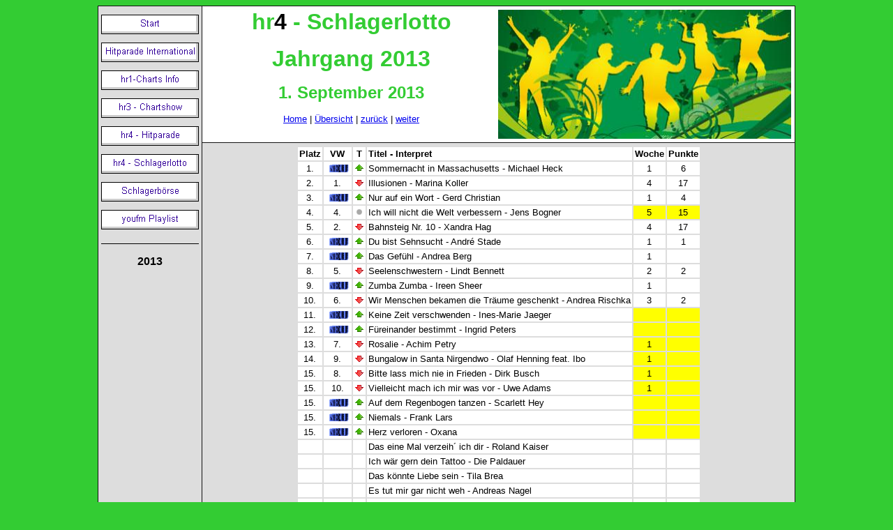

--- FILE ---
content_type: text/html
request_url: http://www.hessencharts.de/schlagerlotto/2013/sl-130901.htm
body_size: 2975
content:
<html>

<head>
<title>Schlagerlotto</title>
<style>
<!--

div.surround                          {border: 1px none black;}
.teaser                                 {background-color: #FEF4EA;}
#Weiss                                  {background-color: #FEF4EA;}
div.slang_box		{border: 1px solid #FDEAD6;}
div.slang_box      {background-color: #FDEAD6;}
-->
</style>
</head>

<body bgcolor="#33CC33">

      <div align="center">
        <center>

<table border="1" cellpadding="4" cellspacing="5" id="AutoNumber4" bgcolor="#DDDDDD" width="1000" style="border-collapse: collapse" bordercolor="#111111">
  <tr>
    <td rowspan="3" valign="top" height="1">
<p align="center">

<!--webbot bot="Navigation" S-Type="sequence" S-Orientation="vertical" S-Rendering="graphics" S-Theme="blank 110" B-Include-Home="FALSE" B-Include-Up="FALSE" U-Page="sid:1118" startspan --><script language="JavaScript"><!--
MSFPhover = 
  (((navigator.appName == "Netscape") && 
  (parseInt(navigator.appVersion) >= 3 )) || 
  ((navigator.appName == "Microsoft Internet Explorer") && 
  (parseInt(navigator.appVersion) >= 4 ))); 
function MSFPpreload(img) 
{
  var a=new Image(); a.src=img; return a; 
}
// --></script><script language="JavaScript"><!--
if(MSFPhover) { MSFPnav1n=MSFPpreload("../../_derived/index.htm_cmp_blank110_vbtn.gif"); MSFPnav1h=MSFPpreload("../../_derived/index.htm_cmp_blank110_vbtn_a.gif"); }
// --></script><a href="../../index.htm" language="JavaScript" onmouseover="if(MSFPhover) document['MSFPnav1'].src=MSFPnav1h.src" onmouseout="if(MSFPhover) document['MSFPnav1'].src=MSFPnav1n.src"><img src="../../_derived/index.htm_cmp_blank110_vbtn.gif" width="140" height="40" border="0" alt="Start" name="MSFPnav1"></a><br><script language="JavaScript"><!--
if(MSFPhover) { MSFPnav2n=MSFPpreload("../../_derived/hitparade-international.htm_cmp_blank110_vbtn.gif"); MSFPnav2h=MSFPpreload("../../_derived/hitparade-international.htm_cmp_blank110_vbtn_a.gif"); }
// --></script><a href="../../hitparade-international.htm" language="JavaScript" onmouseover="if(MSFPhover) document['MSFPnav2'].src=MSFPnav2h.src" onmouseout="if(MSFPhover) document['MSFPnav2'].src=MSFPnav2n.src"><img src="../../_derived/hitparade-international.htm_cmp_blank110_vbtn.gif" width="140" height="40" border="0" alt="Hitparade International" name="MSFPnav2"></a><br><script language="JavaScript"><!--
if(MSFPhover) { MSFPnav3n=MSFPpreload("../../_derived/info.htm_cmp_blank110_vbtn.gif"); MSFPnav3h=MSFPpreload("../../_derived/info.htm_cmp_blank110_vbtn_a.gif"); }
// --></script><a href="../../info.htm" language="JavaScript" onmouseover="if(MSFPhover) document['MSFPnav3'].src=MSFPnav3h.src" onmouseout="if(MSFPhover) document['MSFPnav3'].src=MSFPnav3n.src"><img src="../../_derived/info.htm_cmp_blank110_vbtn.gif" width="140" height="40" border="0" alt="hr1 - Charts" name="MSFPnav3"></a><br><script language="JavaScript"><!--
if(MSFPhover) { MSFPnav4n=MSFPpreload("../../_derived/chartshow.htm_cmp_blank110_vbtn.gif"); MSFPnav4h=MSFPpreload("../../_derived/chartshow.htm_cmp_blank110_vbtn_a.gif"); }
// --></script><a href="../../chartshow.htm" language="JavaScript" onmouseover="if(MSFPhover) document['MSFPnav4'].src=MSFPnav4h.src" onmouseout="if(MSFPhover) document['MSFPnav4'].src=MSFPnav4n.src"><img src="../../_derived/chartshow.htm_cmp_blank110_vbtn.gif" width="140" height="40" border="0" alt="hr3 - Chartshow" name="MSFPnav4"></a><br><script language="JavaScript"><!--
if(MSFPhover) { MSFPnav5n=MSFPpreload("../../_derived/hitparade.htm_cmp_blank110_vbtn.gif"); MSFPnav5h=MSFPpreload("../../_derived/hitparade.htm_cmp_blank110_vbtn_a.gif"); }
// --></script><a href="../../hitparade.htm" language="JavaScript" onmouseover="if(MSFPhover) document['MSFPnav5'].src=MSFPnav5h.src" onmouseout="if(MSFPhover) document['MSFPnav5'].src=MSFPnav5n.src"><img src="../../_derived/hitparade.htm_cmp_blank110_vbtn.gif" width="140" height="40" border="0" alt="hr4 - Hitparade" name="MSFPnav5"></a><br><script language="JavaScript"><!--
if(MSFPhover) { MSFPnav6n=MSFPpreload("../../_derived/schlagerlotto.htm_cmp_blank110_vbtn.gif"); MSFPnav6h=MSFPpreload("../../_derived/schlagerlotto.htm_cmp_blank110_vbtn_a.gif"); }
// --></script><a href="../../schlagerlotto.htm" language="JavaScript" onmouseover="if(MSFPhover) document['MSFPnav6'].src=MSFPnav6h.src" onmouseout="if(MSFPhover) document['MSFPnav6'].src=MSFPnav6n.src"><img src="../../_derived/schlagerlotto.htm_cmp_blank110_vbtn.gif" width="140" height="40" border="0" alt="hr4 - Schlagerlotto" name="MSFPnav6"></a><br><script language="JavaScript"><!--
if(MSFPhover) { MSFPnav7n=MSFPpreload("../../_derived/schlagerboerse.htm_cmp_blank110_vbtn.gif"); MSFPnav7h=MSFPpreload("../../_derived/schlagerboerse.htm_cmp_blank110_vbtn_a.gif"); }
// --></script><a href="../../schlagerboerse.htm" language="JavaScript" onmouseover="if(MSFPhover) document['MSFPnav7'].src=MSFPnav7h.src" onmouseout="if(MSFPhover) document['MSFPnav7'].src=MSFPnav7n.src"><img src="../../_derived/schlagerboerse.htm_cmp_blank110_vbtn.gif" width="140" height="40" border="0" alt="Schlagerb�rse" name="MSFPnav7"></a><br><script language="JavaScript"><!--
if(MSFPhover) { MSFPnav8n=MSFPpreload("../../youfm/_derived/youfm-top20.htm_cmp_blank110_vbtn.gif"); MSFPnav8h=MSFPpreload("../../youfm/_derived/youfm-top20.htm_cmp_blank110_vbtn_a.gif"); }
// --></script><a href="../../youfm/youfm-top20.htm" language="JavaScript" onmouseover="if(MSFPhover) document['MSFPnav8'].src=MSFPnav8h.src" onmouseout="if(MSFPhover) document['MSFPnav8'].src=MSFPnav8n.src"><img src="../../youfm/_derived/youfm-top20.htm_cmp_blank110_vbtn.gif" width="140" height="40" border="0" alt="youfm Playlist" name="MSFPnav8"></a><!--webbot bot="Navigation" i-checksum="5618" endspan --></p>
    <hr noshade color="#000000" size="1">

    <p align="center"><b><font face="Arial">2013</font></b><p align="center">


          &nbsp;</td>
    <td valign="top" height="1" bgcolor="#FFFFFF" width="100%">

    <p align="center">

    <b><font face="Arial" size="6" color="#33CC33">
    <img border="0" src="../../images/schlagerlotto.jpg" width="420" height="185" align="right" hspace="1" vspace="1">hr</font><font face="Arial" size="6">4</font><font face="Arial" size="6" color="#0066FF"> </font>
    <font face="Arial" size="6" color="#33CC33">-</font><font face="Arial" size="6" color="#0066FF"> </font>
    <font face="Arial" size="6" color="#33CC33">Schlagerlotto</font></b></p>

    <p align="center">

    <b><font face="Arial" size="6" color="#33CC33">Jahrgang 2013</font></b></p>

    <p align="center">

    <b><font face="Arial" size="5" color="#33CC33">1. September 2013</font></b></p>

    <p align="center">

    <font face="Arial" size="2"><a href="../../index.htm">Home</a> | 
    <a href="../../schlagerlotto.htm">�bersicht</a> | <a href="sl-13-2.htm">zur�ck</a> | 
    <a href="sl-130908.htm">weiter</a></font></p>

    </td>
  </tr>
  <tr>
    <td valign="top" height="0">

<div align="center">
  <center>
      <table border="0" id="AutoNumber23" bordercolor="#000000" cellpadding="2" style="font-family: Arial; font-size: 10pt">
        <tr>
          <td align="center" bgcolor="#FFFFFF">
          <p align="center"><b>Platz</b></td>
          <td align="center" bgcolor="#FFFFFF">
          <p align="center"><b><font face="Arial" size="2">VW</font></b></td>
          <td align="center" bgcolor="#FFFFFF">
          <p align="center"><b><font face="Arial" size="2">T</font></b></td>
          <td bgcolor="#FFFFFF"><b><font face="Arial" size="2">Titel - Interpret</font></b></td>
          <td align="center" bgcolor="#FFFFFF"><b><font face="Arial" size="2">
          Woche</font></b></td>
          <td bgcolor="#FFFFFF">
          <p align="center"><b><font face="Arial" size="2">Punkte</font></b></td>
        </tr>
        <tr>

          <td align="center" bgcolor="#FFFFFF">

          1.</td>
          <td align="center" bgcolor="#FFFFFF">

          <img border="0" src="../../images/neu2.gif" width="36" height="11"></td>
          <td align="center" bgcolor="#FFFFFF">

          <font face="Arial" size="2"><img border="0" src="../../images/o.gif" width="14" height="14"></font></td>
          <td bgcolor="#FFFFFF" style="font-family: Arial; font-size: 10pt">
          Sommernacht in Massachusetts - Michael Heck</td>
          <td align="center" bgcolor="#FFFFFF">1</td>
          <td bgcolor="#FFFFFF" align="center">6</td>
        </tr>

        <tr>

          <td align="center" bgcolor="#FFFFFF">

          2.</td>
          <td align="center" bgcolor="#FFFFFF">

          1.</td>
          <td align="center" bgcolor="#FFFFFF">

          <font face="Arial" size="2"><img border="0" src="../../images/u.gif" width="14" height="14"></font></td>
          <td bgcolor="#FFFFFF" style="font-family: Arial; font-size: 10pt">
          Illusionen - Marina Koller</td>
          <td align="center" bgcolor="#FFFFFF">4</td>
          <td bgcolor="#FFFFFF" align="center">17</td>
        </tr>
        <tr>

          <td align="center" bgcolor="#FFFFFF">

          3.</td>
          <td align="center" bgcolor="#FFFFFF">

          <img border="0" src="../../images/neu2.gif" width="36" height="11"></td>
          <td align="center" bgcolor="#FFFFFF">

          <font face="Arial" size="2"><img border="0" src="../../images/o.gif" width="14" height="14"></font></td>
          <td bgcolor="#FFFFFF" style="font-family: Arial; font-size: 10pt">
          Nur auf ein Wort - Gerd Christian</td>
          <td align="center" bgcolor="#FFFFFF">1</td>
          <td bgcolor="#FFFFFF" align="center">4</td>
        </tr>
        <tr>

          <td align="center" bgcolor="#FFFFFF">

          4.</td>
          <td align="center" bgcolor="#FFFFFF">

          4.</td>
          <td align="center" bgcolor="#FFFFFF">

          <font face="Arial" size="2"><img border="0" src="../../images/g.gif" width="14" height="14"></font></td>
          <td bgcolor="#FFFFFF" style="font-family: Arial; font-size: 10pt">
          Ich will nicht die Welt verbessern - Jens Bogner</td>
          <td align="center" bgcolor="#FFFF00">5</td>
          <td bgcolor="#FFFF00" align="center">15</td>
        </tr>
        <tr>

          <td align="center" bgcolor="#FFFFFF">

          5.</td>
          <td align="center" bgcolor="#FFFFFF">

          2.</td>
          <td align="center" bgcolor="#FFFFFF">

          <font face="Arial" size="2"><img border="0" src="../../images/u.gif" width="14" height="14"></font></td>
          <td bgcolor="#FFFFFF" style="font-family: Arial; font-size: 10pt">
          Bahnsteig Nr. 10 - Xandra Hag</td>
          <td align="center" bgcolor="#FFFFFF">4</td>
          <td bgcolor="#FFFFFF" align="center">17</td>
        </tr>
        <tr>

          <td align="center" bgcolor="#FFFFFF">

          6.</td>
          <td align="center" bgcolor="#FFFFFF">

          <img border="0" src="../../images/neu2.gif" width="36" height="11"></td>
          <td align="center" bgcolor="#FFFFFF">

          <font face="Arial" size="2"><img border="0" src="../../images/o.gif" width="14" height="14"></font></td>
          <td bgcolor="#FFFFFF" style="font-family: Arial; font-size: 10pt">
          Du bist Sehnsucht - Andr� Stade</td>
          <td align="center" bgcolor="#FFFFFF">1</td>
          <td bgcolor="#FFFFFF" align="center">1</td>
        </tr>
        <tr>

          <td align="center" bgcolor="#FFFFFF">

          7.</td>
          <td align="center" bgcolor="#FFFFFF">

          <img border="0" src="../../images/neu2.gif" width="36" height="11"></td>
          <td align="center" bgcolor="#FFFFFF">

          <font face="Arial" size="2"><img border="0" src="../../images/o.gif" width="14" height="14"></font></td>
          <td bgcolor="#FFFFFF" style="font-family: Arial; font-size: 10pt">
          Das Gef�hl - Andrea Berg</td>
          <td align="center" bgcolor="#FFFFFF">1</td>
          <td bgcolor="#FFFFFF" align="center">&nbsp;</td>
        </tr>
        <tr>

          <td align="center" bgcolor="#FFFFFF">

          8.</td>
          <td align="center" bgcolor="#FFFFFF">

          5.</td>
          <td align="center" bgcolor="#FFFFFF">

          <font face="Arial" size="2"><img border="0" src="../../images/u.gif" width="14" height="14"></font></td>
          <td bgcolor="#FFFFFF" style="font-family: Arial; font-size: 10pt">
          Seelenschwestern - Lindt Bennett</td>
          <td align="center" bgcolor="#FFFFFF">2</td>
          <td bgcolor="#FFFFFF" align="center">2</td>
        </tr>
        <tr>

          <td align="center" bgcolor="#FFFFFF">

          9.</td>
          <td align="center" bgcolor="#FFFFFF">

          <img border="0" src="../../images/neu2.gif" width="36" height="11"></td>
          <td align="center" bgcolor="#FFFFFF">

          <font face="Arial" size="2"><img border="0" src="../../images/o.gif" width="14" height="14"></font></td>
          <td bgcolor="#FFFFFF" style="font-family: Arial; font-size: 10pt">
          Zumba Zumba - Ireen Sheer</td>
          <td align="center" bgcolor="#FFFFFF">1</td>
          <td bgcolor="#FFFFFF" align="center">&nbsp;</td>
        </tr>
        <tr>

          <td align="center" bgcolor="#FFFFFF">

          10.</td>
          <td align="center" bgcolor="#FFFFFF">

          6.</td>
          <td align="center" bgcolor="#FFFFFF">

          <font face="Arial" size="2"><img border="0" src="../../images/u.gif" width="14" height="14"></font></td>
          <td bgcolor="#FFFFFF" style="font-family: Arial; font-size: 10pt">
          Wir Menschen bekamen die Tr�ume geschenkt - Andrea Rischka</td>
          <td align="center" bgcolor="#FFFFFF">3</td>
          <td bgcolor="#FFFFFF" align="center">2</td>
        </tr>
        <tr>

          <td align="center" bgcolor="#FFFFFF">

          11.</td>
          <td align="center" bgcolor="#FFFFFF">

          <img border="0" src="../../images/neu2.gif" width="36" height="11"></td>
          <td align="center" bgcolor="#FFFFFF">

          <font face="Arial" size="2"><img border="0" src="../../images/o.gif" width="14" height="14"></font></td>
          <td bgcolor="#FFFFFF" style="font-family: Arial; font-size: 10pt">
          Keine Zeit verschwenden - Ines-Marie Jaeger</td>
          <td align="center" bgcolor="#FFFF00">&nbsp;</td>
          <td bgcolor="#FFFF00" align="center">&nbsp;</td>
        </tr>
        <tr>

          <td align="center" bgcolor="#FFFFFF">

          12.</td>
          <td align="center" bgcolor="#FFFFFF">

          <img border="0" src="../../images/neu2.gif" width="36" height="11"></td>
          <td align="center" bgcolor="#FFFFFF">

          <font face="Arial" size="2"><img border="0" src="../../images/o.gif" width="14" height="14"></font></td>
          <td bgcolor="#FFFFFF" style="font-family: Arial; font-size: 10pt">
          F�reinander bestimmt - Ingrid Peters</td>
          <td align="center" bgcolor="#FFFF00">&nbsp;</td>
          <td bgcolor="#FFFF00" align="center">&nbsp;</td>
        </tr>
        <tr>

          <td align="center" bgcolor="#FFFFFF">

          13.</td>
          <td align="center" bgcolor="#FFFFFF">

          7.</td>
          <td align="center" bgcolor="#FFFFFF">

          <font face="Arial" size="2"><img border="0" src="../../images/u.gif" width="14" height="14"></font></td>
          <td bgcolor="#FFFFFF" style="font-family: Arial; font-size: 10pt">
          Rosalie - Achim Petry</td>
          <td align="center" bgcolor="#FFFF00">1</td>
          <td bgcolor="#FFFF00" align="center">&nbsp;</td>
        </tr>
        <tr>

          <td align="center" bgcolor="#FFFFFF">

          14.</td>
          <td align="center" bgcolor="#FFFFFF">

          9.</td>
          <td align="center" bgcolor="#FFFFFF">

          <font face="Arial" size="2"><img border="0" src="../../images/u.gif" width="14" height="14"></font></td>
          <td bgcolor="#FFFFFF" style="font-family: Arial; font-size: 10pt">
          Bungalow in Santa Nirgendwo - Olaf Henning feat. Ibo</td>
          <td align="center" bgcolor="#FFFF00">1</td>
          <td bgcolor="#FFFF00" align="center">&nbsp;</td>
        </tr>
        <tr>

          <td align="center" bgcolor="#FFFFFF">

          15.</td>
          <td align="center" bgcolor="#FFFFFF">

          8.</td>
          <td align="center" bgcolor="#FFFFFF">

          <font face="Arial" size="2"><img border="0" src="../../images/u.gif" width="14" height="14"></font></td>
          <td bgcolor="#FFFFFF" style="font-family: Arial; font-size: 10pt">
          Bitte lass mich nie in Frieden - Dirk Busch</td>
          <td align="center" bgcolor="#FFFF00">1</td>
          <td bgcolor="#FFFF00" align="center">&nbsp;</td>
        </tr>
        <tr>

          <td align="center" bgcolor="#FFFFFF">

          15.</td>
          <td align="center" bgcolor="#FFFFFF">

          10.</td>
          <td align="center" bgcolor="#FFFFFF">

          <font face="Arial" size="2"><img border="0" src="../../images/u.gif" width="14" height="14"></font></td>
          <td bgcolor="#FFFFFF" style="font-family: Arial; font-size: 10pt">
          Vielleicht mach ich mir was vor - Uwe Adams</td>
          <td align="center" bgcolor="#FFFF00">1</td>
          <td bgcolor="#FFFF00" align="center">&nbsp;</td>
        </tr>
        <tr>

          <td align="center" bgcolor="#FFFFFF">

          15.</td>
          <td align="center" bgcolor="#FFFFFF">

          <img border="0" src="../../images/neu2.gif" width="36" height="11"></td>
          <td align="center" bgcolor="#FFFFFF">

          <font face="Arial" size="2"><img border="0" src="../../images/o.gif" width="14" height="14"></font></td>
          <td bgcolor="#FFFFFF" style="font-family: Arial; font-size: 10pt">
          Auf dem Regenbogen tanzen - Scarlett Hey</td>
          <td align="center" bgcolor="#FFFF00">&nbsp;</td>
          <td bgcolor="#FFFF00" align="center">&nbsp;</td>
        </tr>
        <tr>

          <td align="center" bgcolor="#FFFFFF">

          15.</td>
          <td align="center" bgcolor="#FFFFFF">

          <img border="0" src="../../images/neu2.gif" width="36" height="11"></td>
          <td align="center" bgcolor="#FFFFFF">

          <font face="Arial" size="2"><img border="0" src="../../images/o.gif" width="14" height="14"></font></td>
          <td bgcolor="#FFFFFF" style="font-family: Arial; font-size: 10pt">
          Niemals - Frank Lars</td>
          <td align="center" bgcolor="#FFFF00">&nbsp;</td>
          <td bgcolor="#FFFF00" align="center">&nbsp;</td>
        </tr>
        <tr>

          <td align="center" bgcolor="#FFFFFF">

          15.</td>
          <td align="center" bgcolor="#FFFFFF">

          <img border="0" src="../../images/neu2.gif" width="36" height="11"></td>
          <td align="center" bgcolor="#FFFFFF">

          <font face="Arial" size="2"><img border="0" src="../../images/o.gif" width="14" height="14"></font></td>
          <td bgcolor="#FFFFFF" style="font-family: Arial; font-size: 10pt">
          Herz verloren - Oxana</td>
          <td align="center" bgcolor="#FFFF00">&nbsp;</td>
          <td bgcolor="#FFFF00" align="center">&nbsp;</td>
        </tr>

        <tr>

          <td align="center" bgcolor="#FFFFFF">

          &nbsp;</td>
          <td align="center" bgcolor="#FFFFFF">

          &nbsp;</td>
          <td align="center" bgcolor="#FFFFFF">

          &nbsp;</td>
          <td bgcolor="#FFFFFF" style="font-family: Arial; font-size: 10pt">
          Das eine Mal verzeih� ich dir - Roland Kaiser</td>
          <td align="center" bgcolor="#FFFFFF">&nbsp;</td>
          <td bgcolor="#FFFFFF" align="center">&nbsp;</td>
        </tr>
                        
        <tr>

          <td align="center" bgcolor="#FFFFFF">

          &nbsp;</td>
          <td align="center" bgcolor="#FFFFFF">

          &nbsp;</td>
          <td align="center" bgcolor="#FFFFFF">

          &nbsp;</td>
          <td bgcolor="#FFFFFF" style="font-family: Arial; font-size: 10pt">
          Ich w�r gern dein Tattoo - Die Paldauer</td>
          <td align="center" bgcolor="#FFFFFF">&nbsp;</td>
          <td bgcolor="#FFFFFF" align="center">&nbsp;</td>
        </tr>
                        
        <tr>

          <td align="center" bgcolor="#FFFFFF">

          &nbsp;</td>
          <td align="center" bgcolor="#FFFFFF">

          &nbsp;</td>
          <td align="center" bgcolor="#FFFFFF">

          &nbsp;</td>
          <td bgcolor="#FFFFFF" style="font-family: Arial; font-size: 10pt">
          Das k�nnte Liebe sein - Tila Brea</td>
          <td align="center" bgcolor="#FFFFFF">&nbsp;</td>
          <td bgcolor="#FFFFFF" align="center">&nbsp;</td>
        </tr>
                        
        <tr>

          <td align="center" bgcolor="#FFFFFF">

          &nbsp;</td>
          <td align="center" bgcolor="#FFFFFF">

          &nbsp;</td>
          <td align="center" bgcolor="#FFFFFF">

          &nbsp;</td>
          <td bgcolor="#FFFFFF" style="font-family: Arial; font-size: 10pt">
          Es tut mir gar nicht weh - Andreas Nagel</td>
          <td align="center" bgcolor="#FFFFFF">&nbsp;</td>
          <td bgcolor="#FFFFFF" align="center">&nbsp;</td>
        </tr>
                        
        <tr>

          <td align="center" bgcolor="#FFFFFF">

          &nbsp;</td>
          <td align="center" bgcolor="#FFFFFF">

          &nbsp;</td>
          <td align="center" bgcolor="#FFFFFF">

          &nbsp;</td>
          <td bgcolor="#FFFFFF" style="font-family: Arial; font-size: 10pt">
          Lass uns lieben - Ilka Wolf</td>
          <td align="center" bgcolor="#FFFFFF">&nbsp;</td>
          <td bgcolor="#FFFFFF" align="center">&nbsp;</td>
        </tr>
                        
        <tr>

          <td align="center" bgcolor="#FFFFFF">

          &nbsp;</td>
          <td align="center" bgcolor="#FFFFFF">

          &nbsp;</td>
          <td align="center" bgcolor="#FFFFFF">

          &nbsp;</td>
          <td bgcolor="#FFFFFF" style="font-family: Arial; font-size: 10pt">
          Salz auf unserer Haut - Santiano</td>
          <td align="center" bgcolor="#FFFFFF">&nbsp;</td>
          <td bgcolor="#FFFFFF" align="center">&nbsp;</td>
        </tr>
                        
        <tr>

          <td align="center" bgcolor="#FFFFFF">

          &nbsp;</td>
          <td align="center" bgcolor="#FFFFFF">

          &nbsp;</td>
          <td align="center" bgcolor="#FFFFFF">

          &nbsp;</td>
          <td bgcolor="#FFFFFF" style="font-family: Arial; font-size: 10pt">
          Das was ich immer wollte - Wolfgang Ziegler</td>
          <td align="center" bgcolor="#FFFFFF">&nbsp;</td>
          <td bgcolor="#FFFFFF" align="center">&nbsp;</td>
        </tr>
                        
        <tr>

          <td align="center" bgcolor="#FFFFFF">

          &nbsp;</td>
          <td align="center" bgcolor="#FFFFFF">

          &nbsp;</td>
          <td align="center" bgcolor="#FFFFFF">

          &nbsp;</td>
          <td bgcolor="#FFFFFF" style="font-family: Arial; font-size: 10pt">
          Ich will mein Leben leben - Eli Melinda</td>
          <td align="center" bgcolor="#FFFFFF">&nbsp;</td>
          <td bgcolor="#FFFFFF" align="center">&nbsp;</td>
        </tr>
                        
        <tr>

          <td align="center" bgcolor="#FFFFFF">

          &nbsp;</td>
          <td align="center" bgcolor="#FFFFFF">

          &nbsp;</td>
          <td align="center" bgcolor="#FFFFFF">

          &nbsp;</td>
          <td bgcolor="#FFFFFF" style="font-family: Arial; font-size: 10pt">
          Zu Ende ist das niemals - Franz K.</td>
          <td align="center" bgcolor="#FFFFFF">&nbsp;</td>
          <td bgcolor="#FFFFFF" align="center">&nbsp;</td>
        </tr>
                        
        <tr>

          <td align="center" bgcolor="#FFFFFF">

          &nbsp;</td>
          <td align="center" bgcolor="#FFFFFF">

          &nbsp;</td>
          <td align="center" bgcolor="#FFFFFF">

          &nbsp;</td>
          <td bgcolor="#FFFFFF" style="font-family: Arial; font-size: 10pt">
          Jetzt und hier f�r immer - Beatrice Egli</td>
          <td align="center" bgcolor="#FFFFFF">&nbsp;</td>
          <td bgcolor="#FFFFFF" align="center">&nbsp;</td>
        </tr>
                        
        <tr>

          <td align="center" bgcolor="#FFFFFF">

          &nbsp;</td>
          <td align="center" bgcolor="#FFFFFF">

          &nbsp;</td>
          <td align="center" bgcolor="#FFFFFF">

          &nbsp;</td>
          <td bgcolor="#FFFFFF" style="font-family: Arial; font-size: 10pt">
          Regenbogenland - Uwe Busse<br>
          (Album der Woche: Gelebte Tr�ume)</td>
          <td align="center" bgcolor="#FFFFFF">&nbsp;</td>
          <td bgcolor="#FFFFFF" align="center">&nbsp;</td>
        </tr>
                        
        </table>
      </center>
</div>

    <p align="center"><font face="Arial" size="2">
    Moderation: Hermann Hillebrand</font></td>
  </tr>
  <tr>
    <td valign="top" height="0" bgcolor="#DDDDDD">

    <p align="center">
      
    <font face="Arial" size="2">VW: Vorwoche - T: Tendenz - <span style="background-color: #FFFF00">in der n�chsten 
    Ausgabe nicht mehr platziert</span></font></td>
  </tr>
  </table>

        </center>
      </div>

</body>

</html>